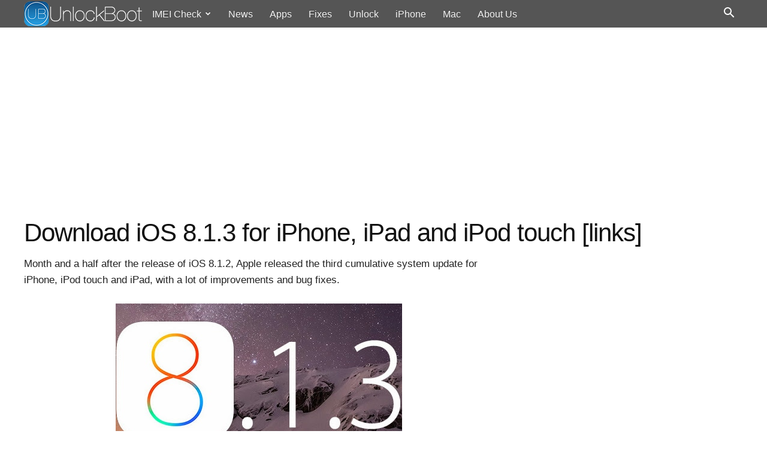

--- FILE ---
content_type: text/html; charset=UTF-8
request_url: https://www.unlockboot.com/download-ios-8-1-3-for-iphone-ipad-ipod-touch-links/
body_size: 16541
content:
<!DOCTYPE html>
<html lang="en-US">
<head>
<title>Download iOS 8.1.3 for iPhone, iPad and iPod touch [links]</title>
<meta charset="UTF-8" />
<meta name="viewport" content="width=device-width, initial-scale=1.0">
<link rel="pingback" href="https://www.unlockboot.com/xmlrpc.php" />
<meta name='robots' content='index, follow, max-image-preview:large, max-snippet:-1, max-video-preview:-1' />
<link rel="icon" type="image/png" href="https://cdn.unlockboot.com/favicon.png"><link rel="apple-touch-icon-precomposed" href="https://cdn.unlockboot.com/apple-touch-icon-152x152.png"/>
	<!-- This site is optimized with the Yoast SEO plugin v26.7 - https://yoast.com/wordpress/plugins/seo/ -->
	<meta name="description" content="Update, Jailbreak &amp; Download iOS 8.1.3 for iPhone, iPod touch and iPad IPSW with a lot of improvements and bug fixes for Spotlight, Messages &amp; Facetime" />
	<link rel="canonical" href="https://www.unlockboot.com/download-ios-8-1-3-for-iphone-ipad-ipod-touch-links/" />
	<meta property="og:locale" content="en_US" />
	<meta property="og:type" content="article" />
	<meta property="og:title" content="Download iOS 8.1.3 for iPhone, iPad and iPod touch [links]" />
	<meta property="og:description" content="Update, Jailbreak &amp; Download iOS 8.1.3 for iPhone, iPod touch and iPad IPSW with a lot of improvements and bug fixes for Spotlight, Messages &amp; Facetime" />
	<meta property="og:url" content="https://www.unlockboot.com/download-ios-8-1-3-for-iphone-ipad-ipod-touch-links/" />
	<meta property="og:site_name" content="UnlockBoot" />
	<meta property="article:publisher" content="https://www.facebook.com/unlockboot/" />
	<meta property="article:author" content="https://www.facebook.com/spopovvv" />
	<meta property="article:published_time" content="2015-01-30T01:41:00+00:00" />
	<meta property="article:modified_time" content="2023-10-14T18:20:18+00:00" />
	<meta property="og:image" content="https://cdn.unlockboot.com/wp-content/uploads/2015/01/ios-8.1.3-download.png" />
	<meta property="og:image:width" content="640" />
	<meta property="og:image:height" content="442" />
	<meta property="og:image:type" content="image/png" />
	<meta name="author" content="Stephan Popov" />
	<meta name="twitter:card" content="summary_large_image" />
	<meta name="twitter:creator" content="@https://twitter.com/unlockboot" />
	<meta name="twitter:site" content="@unlockboot" />
	<meta name="twitter:label1" content="Written by" />
	<meta name="twitter:data1" content="Stephan Popov" />
	<meta name="twitter:label2" content="Est. reading time" />
	<meta name="twitter:data2" content="4 minutes" />
	<script type="application/ld+json" class="yoast-schema-graph">{"@context":"https://schema.org","@graph":[{"@type":"Article","@id":"https://www.unlockboot.com/download-ios-8-1-3-for-iphone-ipad-ipod-touch-links/#article","isPartOf":{"@id":"https://www.unlockboot.com/download-ios-8-1-3-for-iphone-ipad-ipod-touch-links/"},"author":{"name":"Stephan Popov","@id":"https://www.unlockboot.com/#/schema/person/06a143545033fb0efcdb88e4a6ae376e"},"headline":"Download iOS 8.1.3 for iPhone, iPad and iPod touch [links]","datePublished":"2015-01-30T01:41:00+00:00","dateModified":"2023-10-14T18:20:18+00:00","mainEntityOfPage":{"@id":"https://www.unlockboot.com/download-ios-8-1-3-for-iphone-ipad-ipod-touch-links/"},"wordCount":405,"commentCount":0,"image":{"@id":"https://www.unlockboot.com/download-ios-8-1-3-for-iphone-ipad-ipod-touch-links/#primaryimage"},"thumbnailUrl":"https://cdn.unlockboot.com/wp-content/uploads/2015/01/ios-8.1.3-download.png","keywords":["IPSW"],"articleSection":["Apple","Download","iOS"],"inLanguage":"en-US","potentialAction":[{"@type":"CommentAction","name":"Comment","target":["https://www.unlockboot.com/download-ios-8-1-3-for-iphone-ipad-ipod-touch-links/#respond"]}]},{"@type":"WebPage","@id":"https://www.unlockboot.com/download-ios-8-1-3-for-iphone-ipad-ipod-touch-links/","url":"https://www.unlockboot.com/download-ios-8-1-3-for-iphone-ipad-ipod-touch-links/","name":"Download iOS 8.1.3 for iPhone, iPad and iPod touch [links]","isPartOf":{"@id":"https://www.unlockboot.com/#website"},"primaryImageOfPage":{"@id":"https://www.unlockboot.com/download-ios-8-1-3-for-iphone-ipad-ipod-touch-links/#primaryimage"},"image":{"@id":"https://www.unlockboot.com/download-ios-8-1-3-for-iphone-ipad-ipod-touch-links/#primaryimage"},"thumbnailUrl":"https://cdn.unlockboot.com/wp-content/uploads/2015/01/ios-8.1.3-download.png","datePublished":"2015-01-30T01:41:00+00:00","dateModified":"2023-10-14T18:20:18+00:00","author":{"@id":"https://www.unlockboot.com/#/schema/person/06a143545033fb0efcdb88e4a6ae376e"},"description":"Update, Jailbreak & Download iOS 8.1.3 for iPhone, iPod touch and iPad IPSW with a lot of improvements and bug fixes for Spotlight, Messages & Facetime","breadcrumb":{"@id":"https://www.unlockboot.com/download-ios-8-1-3-for-iphone-ipad-ipod-touch-links/#breadcrumb"},"inLanguage":"en-US","potentialAction":[{"@type":"ReadAction","target":["https://www.unlockboot.com/download-ios-8-1-3-for-iphone-ipad-ipod-touch-links/"]}]},{"@type":"ImageObject","inLanguage":"en-US","@id":"https://www.unlockboot.com/download-ios-8-1-3-for-iphone-ipad-ipod-touch-links/#primaryimage","url":"https://cdn.unlockboot.com/wp-content/uploads/2015/01/ios-8.1.3-download.png","contentUrl":"https://cdn.unlockboot.com/wp-content/uploads/2015/01/ios-8.1.3-download.png","width":640,"height":442,"caption":"ios"},{"@type":"BreadcrumbList","@id":"https://www.unlockboot.com/download-ios-8-1-3-for-iphone-ipad-ipod-touch-links/#breadcrumb","itemListElement":[{"@type":"ListItem","position":1,"name":"Home","item":"https://www.unlockboot.com/"},{"@type":"ListItem","position":2,"name":"Download iOS 8.1.3 for iPhone, iPad and iPod touch [links]"}]},{"@type":"WebSite","@id":"https://www.unlockboot.com/#website","url":"https://www.unlockboot.com/","name":"UnlockBoot","description":"","potentialAction":[{"@type":"SearchAction","target":{"@type":"EntryPoint","urlTemplate":"https://www.unlockboot.com/?s={search_term_string}"},"query-input":{"@type":"PropertyValueSpecification","valueRequired":true,"valueName":"search_term_string"}}],"inLanguage":"en-US"},{"@type":"Person","@id":"https://www.unlockboot.com/#/schema/person/06a143545033fb0efcdb88e4a6ae376e","name":"Stephan Popov","image":{"@type":"ImageObject","inLanguage":"en-US","@id":"https://www.unlockboot.com/#/schema/person/image/","url":"https://secure.gravatar.com/avatar/0f7526f749b792dd36de4f4dd9b84a45631d6c3b6875b4c30b25ad07a2805aa8?s=96&r=g","contentUrl":"https://secure.gravatar.com/avatar/0f7526f749b792dd36de4f4dd9b84a45631d6c3b6875b4c30b25ad07a2805aa8?s=96&r=g","caption":"Stephan Popov"},"description":"When iDevice users experience problems with the iOS software or unlocking, it is not uncommon for their lives to unravel. My passion is providing answers to your problems. I help iPhone, iPad and iPod Touch users by recommending fixes for common iOS bugs and tools that improves your experience. I conduct in-depth research for every topic i cover on this blog, to ensure that I cover everything Apple users need to troubleshoot their issues. When not writing for UnlockBoot, i enjoy swimming in my backyard pool. P.S. i prefers the Maldives for holidays. Connect with me on Facebook, Google Plus and Twitter.","sameAs":["https://www.facebook.com/spopovvv","https://x.com/https://twitter.com/unlockboot"],"url":"https://www.unlockboot.com/author/spopov/"}]}</script>
	<!-- / Yoast SEO plugin. -->


<link rel="alternate" type="application/rss+xml" title="UnlockBoot &raquo; Feed" href="https://www.unlockboot.com/feed/" />
<link rel="alternate" type="application/rss+xml" title="UnlockBoot &raquo; Comments Feed" href="https://www.unlockboot.com/comments/feed/" />
<link rel="alternate" type="application/rss+xml" title="UnlockBoot &raquo; Download iOS 8.1.3 for iPhone, iPad and iPod touch [links] Comments Feed" href="https://www.unlockboot.com/download-ios-8-1-3-for-iphone-ipad-ipod-touch-links/feed/" />
<link rel="alternate" title="oEmbed (JSON)" type="application/json+oembed" href="https://www.unlockboot.com/wp-json/oembed/1.0/embed?url=https%3A%2F%2Fwww.unlockboot.com%2Fdownload-ios-8-1-3-for-iphone-ipad-ipod-touch-links%2F" />
<link rel="alternate" title="oEmbed (XML)" type="text/xml+oembed" href="https://www.unlockboot.com/wp-json/oembed/1.0/embed?url=https%3A%2F%2Fwww.unlockboot.com%2Fdownload-ios-8-1-3-for-iphone-ipad-ipod-touch-links%2F&#038;format=xml" />
<style id='wp-img-auto-sizes-contain-inline-css' type='text/css'>
img:is([sizes=auto i],[sizes^="auto," i]){contain-intrinsic-size:3000px 1500px}
/*# sourceURL=wp-img-auto-sizes-contain-inline-css */
</style>
<link rel='stylesheet' id='td-theme-css' href='https://cdn.unlockboot.com/wp-content/themes/unlockboot/style.css' type='text/css' media='all' />
<link rel="https://api.w.org/" href="https://www.unlockboot.com/wp-json/" /><link rel="alternate" title="JSON" type="application/json" href="https://www.unlockboot.com/wp-json/wp/v2/posts/682" /><link rel="EditURI" type="application/rsd+xml" title="RSD" href="https://www.unlockboot.com/xmlrpc.php?rsd" />
<meta name="generator" content="WordPress 6.9" />
<link rel='shortlink' href='https://www.unlockboot.com/?p=682' />
<script type='text/javascript'>window.presslabs = {"home_url":"https:\/\/www.unlockboot.com"}</script><script type='text/javascript'>
	(function () {
		var pl_beacon = document.createElement('script');
		pl_beacon.type = 'text/javascript';
		pl_beacon.async = true;
		var host = 'https://www.unlockboot.com';
		if ('https:' == document.location.protocol) {
			host = host.replace('http://', 'https://');
		}
		pl_beacon.src = host + '/' + 'uCegImWtaTLk' + '.js?ts=' + Math.floor((Math.random() * 100000) + 1);
		var first_script_tag = document.getElementsByTagName('script')[0];
		first_script_tag.parentNode.insertBefore(pl_beacon, first_script_tag);
	})();
</script><!--[if lt IE 9]><script src="https://cdn.unlockboot.com/wp-content/themes/unlockboot/js/html5shiv.min.js"></script><![endif]-->
    <script>
function tdBlock(){this.id="",this.block_type=1,this.atts="",this.td_column_number="",this.td_current_page=1,this.post_count=0,this.found_posts=0,this.max_num_pages=0,this.td_filter_value="",this.is_ajax_running=!1,this.td_user_action="",this.header_color="",this.ajax_pagination_infinite_stop=""}var tdBlocksArray=[];!function(){var a=document.getElementsByTagName("html")[0];navigator.userAgent.indexOf("MSIE 10.0")>-1&&(a.className+=" ie10"),navigator.userAgent.match(/Trident.*rv\:11\./)&&(a.className+=" ie11"),/(iPad|iPhone|iPod)/g.test(navigator.userAgent)&&(a.className+=" td-md-is-ios"),navigator.userAgent.toLowerCase().indexOf("android")>-1&&(a.className+=" td-md-is-android"),-1!==navigator.userAgent.indexOf("Mac OS X")&&(a.className+=" td-md-is-os-x"),/chrom(e|ium)/.test(navigator.userAgent.toLowerCase())&&(a.className+=" td-md-is-chrome"),-1!==navigator.userAgent.indexOf("Firefox")&&(a.className+=" td-md-is-firefox"),-1!==navigator.userAgent.indexOf("Safari")&&-1===navigator.userAgent.indexOf("Chrome")&&(a.className+=" td-md-is-safari"),-1!==navigator.userAgent.indexOf("IEMobile")&&(a.className+=" td-md-is-iemobile")}();var tdLocalCache={};!function(){"use strict";tdLocalCache={data:{},remove:function(a){delete tdLocalCache.data[a]},exist:function(a){return tdLocalCache.data.hasOwnProperty(a)&&null!==tdLocalCache.data[a]},get:function(a){return tdLocalCache.data[a]},set:function(a,b){tdLocalCache.remove(a),tdLocalCache.data[a]=b}}}();
    
var td_viewport_interval_list=[{"limitBottom":767,"sidebarWidth":228},{"limitBottom":1018,"sidebarWidth":300},{"limitBottom":1140,"sidebarWidth":324}];
var td_ajax_url="https:\/\/www.unlockboot.com\/wp-admin\/admin-ajax.php?td_theme_name=unlockboot&v=7.8";
var td_get_template_directory_uri="https:\/\/www.unlockboot.com\/wp-content\/themes\/unlockboot";
var tds_snap_menu="smart_snap_always";
var tds_logo_on_sticky="show_header_logo";
var tds_header_style="5";
var td_please_wait="Please wait...";
var td_email_user_pass_incorrect="User or password incorrect!";
var td_email_user_incorrect="Email or username incorrect!";
var td_email_incorrect="Email incorrect!";
var tds_more_articles_on_post_enable="";
var tds_more_articles_on_post_time_to_wait="";
var tds_more_articles_on_post_pages_distance_from_top=0;
var tds_theme_color_site_wide="#4db2ec";
var tds_smart_sidebar="enabled";
var tdThemeName="unlockboot";
var td_magnific_popup_translation_tPrev="Previous (Left arrow key)";
var td_magnific_popup_translation_tNext="Next (Right arrow key)";
var td_magnific_popup_translation_tCounter="%curr% of %total%";
var td_magnific_popup_translation_ajax_tError="The content from %url% could not be loaded.";
var td_magnific_popup_translation_image_tError="The image #%curr% could not be loaded.";
var td_ad_background_click_link="";
var td_ad_background_click_target="";
</script>
<script>(function(i,s,o,g,r,a,m){i['GoogleAnalyticsObject']=r;i[r]=i[r]||function(){
(i[r].q=i[r].q||[]).push(arguments)},i[r].l=1*new Date();a=s.createElement(o),
m=s.getElementsByTagName(o)[0];a.async=1;a.src=g;m.parentNode.insertBefore(a,m)
})(window,document,'script','https://www.google-analytics.com/analytics.js','ga');
ga('create', 'UA-26465296-2', 'auto');
ga('send', 'pageview');</script><noscript><style>.wpb_animate_when_almost_visible, img {opacity: 1!important;}</style></noscript><script data-ad-client="ca-pub-8895266931938581" async src="https://pagead2.googlesyndication.com/pagead/js/adsbygoogle.js"></script>
<style id='global-styles-inline-css' type='text/css'>
:root{--wp--preset--aspect-ratio--square: 1;--wp--preset--aspect-ratio--4-3: 4/3;--wp--preset--aspect-ratio--3-4: 3/4;--wp--preset--aspect-ratio--3-2: 3/2;--wp--preset--aspect-ratio--2-3: 2/3;--wp--preset--aspect-ratio--16-9: 16/9;--wp--preset--aspect-ratio--9-16: 9/16;--wp--preset--color--black: #000000;--wp--preset--color--cyan-bluish-gray: #abb8c3;--wp--preset--color--white: #ffffff;--wp--preset--color--pale-pink: #f78da7;--wp--preset--color--vivid-red: #cf2e2e;--wp--preset--color--luminous-vivid-orange: #ff6900;--wp--preset--color--luminous-vivid-amber: #fcb900;--wp--preset--color--light-green-cyan: #7bdcb5;--wp--preset--color--vivid-green-cyan: #00d084;--wp--preset--color--pale-cyan-blue: #8ed1fc;--wp--preset--color--vivid-cyan-blue: #0693e3;--wp--preset--color--vivid-purple: #9b51e0;--wp--preset--gradient--vivid-cyan-blue-to-vivid-purple: linear-gradient(135deg,rgb(6,147,227) 0%,rgb(155,81,224) 100%);--wp--preset--gradient--light-green-cyan-to-vivid-green-cyan: linear-gradient(135deg,rgb(122,220,180) 0%,rgb(0,208,130) 100%);--wp--preset--gradient--luminous-vivid-amber-to-luminous-vivid-orange: linear-gradient(135deg,rgb(252,185,0) 0%,rgb(255,105,0) 100%);--wp--preset--gradient--luminous-vivid-orange-to-vivid-red: linear-gradient(135deg,rgb(255,105,0) 0%,rgb(207,46,46) 100%);--wp--preset--gradient--very-light-gray-to-cyan-bluish-gray: linear-gradient(135deg,rgb(238,238,238) 0%,rgb(169,184,195) 100%);--wp--preset--gradient--cool-to-warm-spectrum: linear-gradient(135deg,rgb(74,234,220) 0%,rgb(151,120,209) 20%,rgb(207,42,186) 40%,rgb(238,44,130) 60%,rgb(251,105,98) 80%,rgb(254,248,76) 100%);--wp--preset--gradient--blush-light-purple: linear-gradient(135deg,rgb(255,206,236) 0%,rgb(152,150,240) 100%);--wp--preset--gradient--blush-bordeaux: linear-gradient(135deg,rgb(254,205,165) 0%,rgb(254,45,45) 50%,rgb(107,0,62) 100%);--wp--preset--gradient--luminous-dusk: linear-gradient(135deg,rgb(255,203,112) 0%,rgb(199,81,192) 50%,rgb(65,88,208) 100%);--wp--preset--gradient--pale-ocean: linear-gradient(135deg,rgb(255,245,203) 0%,rgb(182,227,212) 50%,rgb(51,167,181) 100%);--wp--preset--gradient--electric-grass: linear-gradient(135deg,rgb(202,248,128) 0%,rgb(113,206,126) 100%);--wp--preset--gradient--midnight: linear-gradient(135deg,rgb(2,3,129) 0%,rgb(40,116,252) 100%);--wp--preset--font-size--small: 13px;--wp--preset--font-size--medium: 20px;--wp--preset--font-size--large: 36px;--wp--preset--font-size--x-large: 42px;--wp--preset--spacing--20: 0.44rem;--wp--preset--spacing--30: 0.67rem;--wp--preset--spacing--40: 1rem;--wp--preset--spacing--50: 1.5rem;--wp--preset--spacing--60: 2.25rem;--wp--preset--spacing--70: 3.38rem;--wp--preset--spacing--80: 5.06rem;--wp--preset--shadow--natural: 6px 6px 9px rgba(0, 0, 0, 0.2);--wp--preset--shadow--deep: 12px 12px 50px rgba(0, 0, 0, 0.4);--wp--preset--shadow--sharp: 6px 6px 0px rgba(0, 0, 0, 0.2);--wp--preset--shadow--outlined: 6px 6px 0px -3px rgb(255, 255, 255), 6px 6px rgb(0, 0, 0);--wp--preset--shadow--crisp: 6px 6px 0px rgb(0, 0, 0);}:where(.is-layout-flex){gap: 0.5em;}:where(.is-layout-grid){gap: 0.5em;}body .is-layout-flex{display: flex;}.is-layout-flex{flex-wrap: wrap;align-items: center;}.is-layout-flex > :is(*, div){margin: 0;}body .is-layout-grid{display: grid;}.is-layout-grid > :is(*, div){margin: 0;}:where(.wp-block-columns.is-layout-flex){gap: 2em;}:where(.wp-block-columns.is-layout-grid){gap: 2em;}:where(.wp-block-post-template.is-layout-flex){gap: 1.25em;}:where(.wp-block-post-template.is-layout-grid){gap: 1.25em;}.has-black-color{color: var(--wp--preset--color--black) !important;}.has-cyan-bluish-gray-color{color: var(--wp--preset--color--cyan-bluish-gray) !important;}.has-white-color{color: var(--wp--preset--color--white) !important;}.has-pale-pink-color{color: var(--wp--preset--color--pale-pink) !important;}.has-vivid-red-color{color: var(--wp--preset--color--vivid-red) !important;}.has-luminous-vivid-orange-color{color: var(--wp--preset--color--luminous-vivid-orange) !important;}.has-luminous-vivid-amber-color{color: var(--wp--preset--color--luminous-vivid-amber) !important;}.has-light-green-cyan-color{color: var(--wp--preset--color--light-green-cyan) !important;}.has-vivid-green-cyan-color{color: var(--wp--preset--color--vivid-green-cyan) !important;}.has-pale-cyan-blue-color{color: var(--wp--preset--color--pale-cyan-blue) !important;}.has-vivid-cyan-blue-color{color: var(--wp--preset--color--vivid-cyan-blue) !important;}.has-vivid-purple-color{color: var(--wp--preset--color--vivid-purple) !important;}.has-black-background-color{background-color: var(--wp--preset--color--black) !important;}.has-cyan-bluish-gray-background-color{background-color: var(--wp--preset--color--cyan-bluish-gray) !important;}.has-white-background-color{background-color: var(--wp--preset--color--white) !important;}.has-pale-pink-background-color{background-color: var(--wp--preset--color--pale-pink) !important;}.has-vivid-red-background-color{background-color: var(--wp--preset--color--vivid-red) !important;}.has-luminous-vivid-orange-background-color{background-color: var(--wp--preset--color--luminous-vivid-orange) !important;}.has-luminous-vivid-amber-background-color{background-color: var(--wp--preset--color--luminous-vivid-amber) !important;}.has-light-green-cyan-background-color{background-color: var(--wp--preset--color--light-green-cyan) !important;}.has-vivid-green-cyan-background-color{background-color: var(--wp--preset--color--vivid-green-cyan) !important;}.has-pale-cyan-blue-background-color{background-color: var(--wp--preset--color--pale-cyan-blue) !important;}.has-vivid-cyan-blue-background-color{background-color: var(--wp--preset--color--vivid-cyan-blue) !important;}.has-vivid-purple-background-color{background-color: var(--wp--preset--color--vivid-purple) !important;}.has-black-border-color{border-color: var(--wp--preset--color--black) !important;}.has-cyan-bluish-gray-border-color{border-color: var(--wp--preset--color--cyan-bluish-gray) !important;}.has-white-border-color{border-color: var(--wp--preset--color--white) !important;}.has-pale-pink-border-color{border-color: var(--wp--preset--color--pale-pink) !important;}.has-vivid-red-border-color{border-color: var(--wp--preset--color--vivid-red) !important;}.has-luminous-vivid-orange-border-color{border-color: var(--wp--preset--color--luminous-vivid-orange) !important;}.has-luminous-vivid-amber-border-color{border-color: var(--wp--preset--color--luminous-vivid-amber) !important;}.has-light-green-cyan-border-color{border-color: var(--wp--preset--color--light-green-cyan) !important;}.has-vivid-green-cyan-border-color{border-color: var(--wp--preset--color--vivid-green-cyan) !important;}.has-pale-cyan-blue-border-color{border-color: var(--wp--preset--color--pale-cyan-blue) !important;}.has-vivid-cyan-blue-border-color{border-color: var(--wp--preset--color--vivid-cyan-blue) !important;}.has-vivid-purple-border-color{border-color: var(--wp--preset--color--vivid-purple) !important;}.has-vivid-cyan-blue-to-vivid-purple-gradient-background{background: var(--wp--preset--gradient--vivid-cyan-blue-to-vivid-purple) !important;}.has-light-green-cyan-to-vivid-green-cyan-gradient-background{background: var(--wp--preset--gradient--light-green-cyan-to-vivid-green-cyan) !important;}.has-luminous-vivid-amber-to-luminous-vivid-orange-gradient-background{background: var(--wp--preset--gradient--luminous-vivid-amber-to-luminous-vivid-orange) !important;}.has-luminous-vivid-orange-to-vivid-red-gradient-background{background: var(--wp--preset--gradient--luminous-vivid-orange-to-vivid-red) !important;}.has-very-light-gray-to-cyan-bluish-gray-gradient-background{background: var(--wp--preset--gradient--very-light-gray-to-cyan-bluish-gray) !important;}.has-cool-to-warm-spectrum-gradient-background{background: var(--wp--preset--gradient--cool-to-warm-spectrum) !important;}.has-blush-light-purple-gradient-background{background: var(--wp--preset--gradient--blush-light-purple) !important;}.has-blush-bordeaux-gradient-background{background: var(--wp--preset--gradient--blush-bordeaux) !important;}.has-luminous-dusk-gradient-background{background: var(--wp--preset--gradient--luminous-dusk) !important;}.has-pale-ocean-gradient-background{background: var(--wp--preset--gradient--pale-ocean) !important;}.has-electric-grass-gradient-background{background: var(--wp--preset--gradient--electric-grass) !important;}.has-midnight-gradient-background{background: var(--wp--preset--gradient--midnight) !important;}.has-small-font-size{font-size: var(--wp--preset--font-size--small) !important;}.has-medium-font-size{font-size: var(--wp--preset--font-size--medium) !important;}.has-large-font-size{font-size: var(--wp--preset--font-size--large) !important;}.has-x-large-font-size{font-size: var(--wp--preset--font-size--x-large) !important;}
/*# sourceURL=global-styles-inline-css */
</style>
</head>
<body class="wp-singular post-template-default single single-post postid-682 single-format-standard wp-theme-unlockboot download-ios-8-1-3-for-iphone-ipad-ipod-touch-links global-block-template-4 single_template_2 wpb-js-composer js-comp-ver-11.1 vc_responsive td-full-layout" itemscope="itemscope" itemtype="https://schema.org/WebPage">
    <div class="td-scroll-up"><i class="td-icon-menu-up"></i></div>
        <div class="td-menu-background"></div>
<div id="td-mobile-nav">
    <div class="td-mobile-container">
            <div class="td-mobile-close">
                <a href="#"><i class="td-icon-close-mobile"></i></a>
            </div>
                <div class="td-mobile-content">
            <div class="menu-top-container"><ul id="menu-top" class="td-mobile-main-menu"><li id="menu-item-46543" class="menu-item menu-item-type-post_type menu-item-object-page menu-item-has-children menu-item-first menu-item-46543"><a href="https://www.unlockboot.com/imei-check/">IMEI Check<i class="td-icon-menu-right td-element-after"></i></a>
<ul class="sub-menu">
	<li id="menu-item-46869" class="menu-item menu-item-type-post_type menu-item-object-page menu-item-46869"><a href="https://www.unlockboot.com/iphone-imei-checker/">iPhone IMEI Check</a></li>
	<li id="menu-item-46868" class="menu-item menu-item-type-post_type menu-item-object-page menu-item-46868"><a href="https://www.unlockboot.com/samsung-imei-checker/">Samsung IMEI Check</a></li>
	<li id="menu-item-46866" class="menu-item menu-item-type-post_type menu-item-object-page menu-item-46866"><a href="https://www.unlockboot.com/motorola-imei-checker/">Motorola IMEI Check</a></li>
	<li id="menu-item-47429" class="menu-item menu-item-type-post_type menu-item-object-page menu-item-47429"><a href="https://www.unlockboot.com/lg-imei-checker/">LG IMEI Check</a></li>
	<li id="menu-item-47473" class="menu-item menu-item-type-post_type menu-item-object-page menu-item-47473"><a href="https://www.unlockboot.com/xiaomi-imei-checker/">Xiaomi IMEI Check</a></li>
	<li id="menu-item-47820" class="menu-item menu-item-type-post_type menu-item-object-page menu-item-47820"><a href="https://www.unlockboot.com/google-pixel-imei-checker/">Pixel IMEI Check</a></li>
	<li id="menu-item-47493" class="menu-item menu-item-type-post_type menu-item-object-page menu-item-47493"><a href="https://www.unlockboot.com/nokia-imei-checker/">Nokia IMEI Check</a></li>
	<li id="menu-item-47695" class="menu-item menu-item-type-post_type menu-item-object-page menu-item-47695"><a href="https://www.unlockboot.com/oppo-imei-checker/">Oppo IMEI Check</a></li>
	<li id="menu-item-48807" class="menu-item menu-item-type-post_type menu-item-object-page menu-item-48807"><a href="https://www.unlockboot.com/honor-imei-checker/">Honor IMEI Check</a></li>
	<li id="menu-item-47438" class="menu-item menu-item-type-post_type menu-item-object-page menu-item-47438"><a href="https://www.unlockboot.com/icloud-status-check/">iCloud Status Check</a></li>
	<li id="menu-item-46867" class="menu-item menu-item-type-post_type menu-item-object-page menu-item-46867"><a href="https://www.unlockboot.com/blacklist-imei-check/">Blacklist Status Check</a></li>
</ul>
</li>
<li id="menu-item-46813" class="menu-item menu-item-type-taxonomy menu-item-object-category menu-item-46813"><a href="https://www.unlockboot.com/news/">News</a></li>
<li id="menu-item-7333" class="menu-item menu-item-type-taxonomy menu-item-object-category menu-item-7333"><a href="https://www.unlockboot.com/app/">Apps</a></li>
<li id="menu-item-7334" class="menu-item menu-item-type-taxonomy menu-item-object-category menu-item-7334"><a href="https://www.unlockboot.com/fix/">Fixes</a></li>
<li id="menu-item-47254" class="menu-item menu-item-type-post_type menu-item-object-page menu-item-47254"><a href="https://www.unlockboot.com/unlock-any-phone/">Unlock</a></li>
<li id="menu-item-47971" class="menu-item menu-item-type-taxonomy menu-item-object-category menu-item-47971"><a href="https://www.unlockboot.com/iphone/">iPhone</a></li>
<li id="menu-item-7335" class="menu-item menu-item-type-taxonomy menu-item-object-category menu-item-7335"><a href="https://www.unlockboot.com/mac/">Mac</a></li>
<li id="menu-item-47102" class="menu-item menu-item-type-custom menu-item-object-custom menu-item-47102"><a href="https://www.unlockboot.com/about-us/">About Us</a></li>
</ul></div>        </div>
    </div>
    </div>    <div class="td-search-background"></div>
<div class="td-search-wrap-mob">
	<div class="td-drop-down-search" aria-labelledby="td-header-search-button">
		<form method="get" class="td-search-form" action="https://www.unlockboot.com/">
			<!-- close button -->
			<div class="td-search-close">
				<a href="#"><i class="td-icon-close-mobile"></i></a>
			</div>
			<div role="search" class="td-search-input">
				<span>Search</span>
				<input id="td-header-search-mob" type="text" value="" name="s" autocomplete="off" />
			</div>
		</form>
		<div id="td-aj-search-mob"></div>
	</div>
</div>    <div id="td-outer-wrap" class="td-theme-wrap">
            <div class="td-header-wrap td-header-style-5">
    <div class="td-header-menu-wrap-full td-container-wrap ">
        <div class="td-header-menu-wrap">
            <div class="td-container td-header-row td-header-main-menu black-menu">
                <div id="td-header-menu" role="navigation">
    <div id="td-top-mobile-toggle"><a href="#"><i class="td-icon-font td-icon-mobile"></i></a></div>
    <div class="td-main-menu-logo td-logo-in-menu">
        		<a class="td-mobile-logo td-sticky-header" href="https://www.unlockboot.com/">
			<img width="353" height="49" src="https://cdn.unlockboot.com/wp-content/uploads/2017/04/unlockboot-3.png" alt="UnlockBoot"/>
		</a>
			<a class="td-header-logo td-sticky-header" href="https://www.unlockboot.com/">
			<img class="td-retina-data" data-retina="https://cdn.unlockboot.com/wp-content/uploads/2017/03/unlockbootr.png" src="https://cdn.unlockboot.com/wp-content/uploads/2017/03/unlockboot.png" alt="UnlockBoot" width="200" height="42"/>
		</a>
	    </div>
    <div class="menu-top-container"><ul id="menu-top-1" class="sf-menu"><li class="menu-item menu-item-type-post_type menu-item-object-page menu-item-has-children menu-item-first td-menu-item td-normal-menu menu-item-46543"><a href="https://www.unlockboot.com/imei-check/">IMEI Check</a>
<ul class="sub-menu">
	<li class="menu-item menu-item-type-post_type menu-item-object-page td-menu-item td-normal-menu menu-item-46869"><a href="https://www.unlockboot.com/iphone-imei-checker/">iPhone IMEI Check</a></li>
	<li class="menu-item menu-item-type-post_type menu-item-object-page td-menu-item td-normal-menu menu-item-46868"><a href="https://www.unlockboot.com/samsung-imei-checker/">Samsung IMEI Check</a></li>
	<li class="menu-item menu-item-type-post_type menu-item-object-page td-menu-item td-normal-menu menu-item-46866"><a href="https://www.unlockboot.com/motorola-imei-checker/">Motorola IMEI Check</a></li>
	<li class="menu-item menu-item-type-post_type menu-item-object-page td-menu-item td-normal-menu menu-item-47429"><a href="https://www.unlockboot.com/lg-imei-checker/">LG IMEI Check</a></li>
	<li class="menu-item menu-item-type-post_type menu-item-object-page td-menu-item td-normal-menu menu-item-47473"><a href="https://www.unlockboot.com/xiaomi-imei-checker/">Xiaomi IMEI Check</a></li>
	<li class="menu-item menu-item-type-post_type menu-item-object-page td-menu-item td-normal-menu menu-item-47820"><a href="https://www.unlockboot.com/google-pixel-imei-checker/">Pixel IMEI Check</a></li>
	<li class="menu-item menu-item-type-post_type menu-item-object-page td-menu-item td-normal-menu menu-item-47493"><a href="https://www.unlockboot.com/nokia-imei-checker/">Nokia IMEI Check</a></li>
	<li class="menu-item menu-item-type-post_type menu-item-object-page td-menu-item td-normal-menu menu-item-47695"><a href="https://www.unlockboot.com/oppo-imei-checker/">Oppo IMEI Check</a></li>
	<li class="menu-item menu-item-type-post_type menu-item-object-page td-menu-item td-normal-menu menu-item-48807"><a href="https://www.unlockboot.com/honor-imei-checker/">Honor IMEI Check</a></li>
	<li class="menu-item menu-item-type-post_type menu-item-object-page td-menu-item td-normal-menu menu-item-47438"><a href="https://www.unlockboot.com/icloud-status-check/">iCloud Status Check</a></li>
	<li class="menu-item menu-item-type-post_type menu-item-object-page td-menu-item td-normal-menu menu-item-46867"><a href="https://www.unlockboot.com/blacklist-imei-check/">Blacklist Status Check</a></li>
</ul>
</li>
<li class="menu-item menu-item-type-taxonomy menu-item-object-category td-menu-item td-normal-menu menu-item-46813"><a href="https://www.unlockboot.com/news/">News</a></li>
<li class="menu-item menu-item-type-taxonomy menu-item-object-category td-menu-item td-normal-menu menu-item-7333"><a href="https://www.unlockboot.com/app/">Apps</a></li>
<li class="menu-item menu-item-type-taxonomy menu-item-object-category td-menu-item td-normal-menu menu-item-7334"><a href="https://www.unlockboot.com/fix/">Fixes</a></li>
<li class="menu-item menu-item-type-post_type menu-item-object-page td-menu-item td-normal-menu menu-item-47254"><a href="https://www.unlockboot.com/unlock-any-phone/">Unlock</a></li>
<li class="menu-item menu-item-type-taxonomy menu-item-object-category td-menu-item td-normal-menu menu-item-47971"><a href="https://www.unlockboot.com/iphone/">iPhone</a></li>
<li class="menu-item menu-item-type-taxonomy menu-item-object-category td-menu-item td-normal-menu menu-item-7335"><a href="https://www.unlockboot.com/mac/">Mac</a></li>
<li class="menu-item menu-item-type-custom menu-item-object-custom td-menu-item td-normal-menu menu-item-47102"><a href="https://www.unlockboot.com/about-us/">About Us</a></li>
</ul></div></div>


<div class="td-search-wrapper">
    <div id="td-top-search">
        <!-- Search -->
        <div class="header-search-wrap">
            <div class="dropdown header-search">
                <a id="td-header-search-button" href="#" role="button" class="dropdown-toggle " data-toggle="dropdown"><i class="td-icon-search"></i></a>
                <a id="td-header-search-button-mob" href="#" role="button" class="dropdown-toggle " data-toggle="dropdown"><i class="td-icon-search"></i></a>
            </div>
        </div>
    </div>
</div>

<div class="header-search-wrap">
	<div class="dropdown header-search">
		<div class="td-drop-down-search" aria-labelledby="td-header-search-button">
			<form method="get" class="td-search-form" action="https://www.unlockboot.com/">
				<div role="search" class="td-head-form-search-wrap">
					<input id="td-header-search" type="text" value="" name="s" autocomplete="off" /><input class="wpb_button wpb_btn-inverse btn" type="submit" id="td-header-search-top" value="Search" />
				</div>
			</form>
			<div id="td-aj-search"></div>
		</div>
	</div>
</div>            </div>
        </div>
    </div>
    <div class="td-banner-wrap-full td-container-wrap ">
        <div class="td-header-container td-header-row td-header-header">
            <div class="td-header-sp-recs">
                <div class="td-header-rec-wrap ubtopheadads"><div class="td-a-rec td-a-rec-id-header  "><ins class="adsbygoogle" style="display:block" data-ad-client="ca-pub-8895266931938581" data-ad-slot="9378297030" data-ad-format="auto" data-full-width-responsive="true"></ins><script>(adsbygoogle = window.adsbygoogle || []).push({});</script></div></div>            </div>
        </div>
    </div>

</div><div class="td-main-content-wrap td-container-wrap">
    <div class="td-container td-post-template-2">
        <article id="post-682" class="post-682 post type-post status-publish format-standard has-post-thumbnail hentry category-apple category-download category-ios tag-ipsw" data-uri="download-ios-8-1-3-for-iphone-ipad-ipod-touch-links" itemscope itemtype="https://schema.org/Article">
            <div class="td-pb-row">
                <div class="td-pb-span12">
                    <div class="td-post-header">
                        <header class="td-post-title">
                            <h1 class="entry-title">Download iOS 8.1.3 for iPhone, iPad and iPod touch [links]</h1>                                                    </header>
                    </div>
                </div>
            </div> <!-- /.td-pb-row -->

            <div class="td-pb-row">
                                            <div class="td-pb-span8 td-main-content" role="main">
                                <div class="td-ss-main-content">
                                                    <div class="td-post-content">
                        <p>Month and a half after the release of iOS 8.1.2, Apple released the third cumulative system update for iPhone, iPod touch and iPad, with a lot of improvements and bug fixes.</p>
<p><img decoding="async" class="aligncenter" src="https://cdn.unlockboot.com/wp-content/uploads/2015/01/Download-iOS-813.jpg" alt="Download iOS 8.1.3" /></p>
<div class="td-a-rec td-a-rec-id-content_inline"><ins class="adsbygoogle" style="display:block" data-ad-client="ca-pub-8895266931938581" data-ad-slot="8140352115" data-ad-format="auto" data-full-width-responsive="true"></ins><script>(adsbygoogle = window.adsbygoogle || []).push({});</script></div><p>You can update or download iOS 8.1.3 right now, all you need is to go to the settings of the device or you can download iOS 8.1.3 directly from the links at the end of the article.</p>
<p>iOS 8.1.3 is an intermediate update. The update includes bug fixes which improves the stability and performance of the device, and also include a number of improvements. According to the accompanying note, the update takes less memory. It adds new options for setting testing by the standards of the educational program and bug fixes, that impede the work of multitask gestures on iPad.</p>
<div class="td-a-rec td-a-rec-id-content_inline  "><ins class="adsbygoogle" style="display:block" data-ad-client="ca-pub-8895266931938581" data-ad-slot="8140352115" data-ad-format="auto" data-full-width-responsive="true"></ins><script>(adsbygoogle = window.adsbygoogle || []).push({});</script></div><p><img fetchpriority="high" decoding="async" class="aligncenter" title="iOS 8.1.3 OTA update" src="https://cdn.unlockboot.com/wp-content/uploads/2015/01/ios-8.1.3-download.png" alt="iOS 8.1.3 Download" width="640" height="442" /></p>
<h3>Changes in iOS 8.1.3 for iPhone and iPad:</h3>
<ol>
<li>For software updates is required less disk space.</li>
<li>Fixed a bug that in some cases do not allow you to enter your password Apple ID in the programs &#8220;Messages&#8221; and FaceTime.</li>
<li>Fixed a bug that prevented the display of apps in the Spotlight search results.</li>
<li>Fixed a bug that prevented operation of multitask gestures on iPad.</li>
<li>Added new options for setting test by the standards of the educational program.</li>
</ol>
<p>iOS 8.1.3 can be downloaded for all Apple devices, including the iPhone 4s, all iPads, excluding the iPad 1, as well as iPod touch 5G. Detailed information about the contents of this update concerning security systems, can be found on a the <a href="https://support.apple.com/en-us/ht204245" target="_blank" rel="noopener noreferrer">official web page</a>.</p>
<p>Any large-scale improvements, such as improved maps and iPad-multitasking, are expected in future releases. To download and install iOS 8.1.3 you can go to the Settings application on the iPhone and iPad. In addition are available direct links to download the IPSW-file.</p>
<p>The previous release on iOS 8.1.2, also had a minor update. It included bug fixes and addresses an issue where the ringtones purchased from the iTunes Store, can be removed from the device. To restore the ringtones on the iPhone you must open the page iTunes.com/restore-tones.</p>
<h3>iOS 8.1.3 Jailbreak Status</h3>
<div class="td-a-rec td-a-rec-id-content_inline 17"><ins class="adsbygoogle" style="display:block" data-ad-client="ca-pub-8895266931938581" data-ad-slot="3652591048" data-ad-format="auto" data-full-width-responsive="true"></ins><script>(adsbygoogle = window.adsbygoogle || []).push({});</script></div><div class="td-a-rec td-a-rec-id-content_inline"><ins class="adsbygoogle" style="display:block" data-ad-client="ca-pub-8895266931938581" data-ad-slot="3652591048" data-ad-format="auto" data-full-width-responsive="true"></ins><script>(adsbygoogle = window.adsbygoogle || []).push({});</script></div><p>Earlier it was reported that iOS 8.1.3 closes the vulnerability that are used in Pangu PP <a href="https://www.unlockboot.com/jailbreak-ios-8-1-2-untethered-using-taig-1-2-video/" target="_blank" rel="noopener noreferrer">Jailbreak for iOS 8.1.2</a>. It will take some time before the tool is updated for the iOS 8.1.3 firmware. It is necessary to take this into consideration before installing the update.</p>
<h3>Download iOS 8.1.3 for iPhone, iPod touch and iPad</h3>
<p>Download it from our <a href="https://www.unlockboot.com/downloads/">downloads section page</a>.</p>
<div class="td-a-rec td-a-rec-id-content_bottom  "><ins class="adsbygoogle" style="display:block" data-ad-client="ca-pub-8895266931938581" data-ad-slot="3652591048" data-ad-format="auto" data-full-width-responsive="true"></ins><script>(adsbygoogle = window.adsbygoogle || []).push({});</script></div>             </div><footer>
                                    <div class="td-post-source-tags">
                                <span>Last Updated: </span> <span class="td-post-date"><time class="entry-date updated td-module-date" datetime="2015-01-30T01:41:00+00:00" >January 30, 2015</time></span>                <ul class="td-tags td-post-small-box clearfix"><li><span>TAGGED:</span></li><li><a href="https://www.unlockboot.com/tag/ipsw/">IPSW</a></li>                <li><a  href="https://www.unlockboot.com/apple/">Apple</a></li><li><a  href="https://www.unlockboot.com/download/">Download</a></li><li><a  href="https://www.unlockboot.com/ios/">iOS</a></li></ul>            </div>
            <div class="td-post-sharing td-post-sharing-bottom "><span class="td-post-share-title">SHARE</span>
            <div class="td-default-sharing">
	            <a rel="nofollow" class="td-social-sharing-buttons td-social-facebook" href="https://www.facebook.com/sharer.php?u=https%3A%2F%2Fwww.unlockboot.com%2Fdownload-ios-8-1-3-for-iphone-ipad-ipod-touch-links%2F" onclick="window.open(this.href, 'mywin','left=50,top=50,width=600,height=350,toolbar=0'); return false;"><i class="td-icon-facebook"></i><div class="td-social-but-text">Facebook</div></a>
	            <a rel="nofollow" class="td-social-sharing-buttons td-social-twitter" href="https://twitter.com/intent/tweet?text=Download+iOS+8.1.3+for+iPhone%2C+iPad+and+iPod+touch+%5Blinks%5D&url=https%3A%2F%2Fwww.unlockboot.com%2Fdownload-ios-8-1-3-for-iphone-ipad-ipod-touch-links%2F&via=UnlockBoot"><i class="td-icon-twitter"></i><div class="td-social-but-text">Twitter</div></a>
	            <a rel="nofollow" class="td-social-sharing-buttons td-social-pinterest" href="https://pinterest.com/pin/create/button/?url=https://www.unlockboot.com/download-ios-8-1-3-for-iphone-ipad-ipod-touch-links/&amp;media=https://cdn.unlockboot.com/wp-content/uploads/2015/01/ios-8.1.3-download.png&description=Update,%20Jailbreak%20&%20Download%20iOS%208.1.3%20for%20iPhone,%20iPod%20touch%20and%20iPad%20IPSW%20with%20a%20lot%20of%20improvements%20and%20bug%20fixes%20for%20Spotlight,%20Messages%20&%20Facetime" onclick="window.open(this.href, 'mywin','left=50,top=50,width=600,height=350,toolbar=0'); return false;"><i class="td-icon-pinterest"></i></a>
	            <a rel="nofollow" class="td-social-sharing-buttons td-social-whatsapp" href="whatsapp://send?text=Download+iOS+8.1.3+for+iPhone%2C+iPad+and+iPod+touch+%5Blinks%5D%20-%20https%3A%2F%2Fwww.unlockboot.com%2Fdownload-ios-8-1-3-for-iphone-ipad-ipod-touch-links%2F" ><i class="td-icon-whatsapp"></i></a>
            </div></div>            <div class="td-block-row td-post-next-prev"><div class="td-block-span6 td-post-prev-post"><div class="td-post-next-prev-content"><span>Previous article</span><a class="ubprev" id="683" href="https://www.unlockboot.com/google-translate-for-ios-updated-for-real-time-translation/">Google Translate For iOS Updated for Real Time Translation</a></div></div><div class="td-next-prev-separator"></div><div class="td-block-span6 td-post-next-post"><div class="td-post-next-prev-content"><span>Next article</span><a class="ubnext" id="681" href="https://www.unlockboot.com/ios-8-1-3-jailbreak-status-for-iphone-ipad-ipod-touch/">iOS 8.1.3 Jailbreak Status For iPhone, iPad and iPod Touch</a></div></div></div>            <div class="author-box-wrap test"><a href="https://www.unlockboot.com/author/spopov/"><img alt='Stephan Popov' src='https://secure.gravatar.com/avatar/0f7526f749b792dd36de4f4dd9b84a45631d6c3b6875b4c30b25ad07a2805aa8?s=96&#038;r=g' srcset='https://secure.gravatar.com/avatar/0f7526f749b792dd36de4f4dd9b84a45631d6c3b6875b4c30b25ad07a2805aa8?s=192&#038;r=g 2x' class='avatar avatar-96 photo' height='96' width='96' decoding='async'/></a><div class="desc"><div class="td-author-name vcard author"><span class="fn"><a href="https://www.unlockboot.com/author/spopov/">Stephan Popov</a></span></div><div class="td-author-social">
        <span class="td-social-icon-wrap">
            <a target="_blank" rel="nofollow noopener" href="https://www.facebook.com/spopovvv" title="Facebook">
                <i class="td-icon-font td-icon-facebook"></i>
            </a>
        </span>
        <span class="td-social-icon-wrap">
            <a target="_blank" rel="nofollow noopener" href="https://twitter.com/unlockboot" title="Twitter">
                <i class="td-icon-font td-icon-twitter"></i>
            </a>
        </span></div><div class="td-author-description">When iDevice users experience problems with the iOS software or unlocking, it is not uncommon for their lives to unravel. My passion is providing answers to your problems. I help iPhone, iPad and iPod Touch users by recommending fixes for common iOS bugs and tools that improves your experience. I conduct in-depth research for every topic i cover on this blog, to ensure that I cover everything Apple users need to troubleshoot their issues. When not writing for UnlockBoot, i enjoy swimming in my backyard pool. P.S. i prefers the Maldives for holidays. Connect with me on Facebook, Google Plus and Twitter.</div><div class="clearfix"></div></div></div>	        <span itemprop="author" itemscope itemtype="https://schema.org/Person"><meta itemprop="name" content="Stephan Popov"></span><meta itemprop="datePublished" content="2015-01-30T01:41:00+00:00"><meta itemprop="dateModified" content="2023-10-14T18:20:18+00:00"><meta itemscope itemprop="mainEntityOfPage" itemType="https://schema.org/WebPage" itemid="https://www.unlockboot.com/download-ios-8-1-3-for-iphone-ipad-ipod-touch-links/" content=""/><span itemprop="publisher" itemscope itemtype="https://schema.org/Organization"><span itemprop="logo" itemscope itemtype="https://schema.org/ImageObject"><meta itemprop="url" content="https://cdn.unlockboot.com/wp-content/uploads/2017/03/unlockboot.png"></span><meta itemprop="name" content="UnlockBoot"></span><meta itemprop="headline " content="Download iOS 8.1.3 for iPhone, iPad and iPod touch [links]"><span itemprop="image" itemscope itemtype="https://schema.org/ImageObject"><meta itemprop="url" content="https://cdn.unlockboot.com/wp-content/uploads/2015/01/ios-8.1.3-download.png"><meta itemprop="width" content="640"><meta itemprop="height" content="442"></span>        </footer>
    <div class="td_block_wrap td_block_related_posts td_uid_4_696d8812d34a0_rand td_with_ajax_pagination td-pb-border-top td_block_template_4"  data-td-block-uid="td_uid_4_696d8812d34a0" ><script>var block_td_uid_4_696d8812d34a0 = new tdBlock();
block_td_uid_4_696d8812d34a0.id = "td_uid_4_696d8812d34a0";
block_td_uid_4_696d8812d34a0.atts = '{"limit":3,"sort":"","post_ids":"","tag_slug":"","autors_id":"","installed_post_types":"","category_id":"","category_ids":"","custom_title":"","custom_url":"","show_child_cat":"","sub_cat_ajax":"","ajax_pagination":"next_prev","header_color":"","header_text_color":"","ajax_pagination_infinite_stop":"","td_column_number":3,"td_ajax_preloading":"","td_ajax_filter_type":"td_custom_related","td_ajax_filter_ids":"","td_filter_default_txt":"All","color_preset":"","border_top":"","class":"td_uid_4_696d8812d34a0_rand","el_class":"","offset":"","css":"","tdc_css":"","tdc_css_class":"td_uid_4_696d8812d34a0_rand","live_filter":"cur_post_same_tags","live_filter_cur_post_id":682,"live_filter_cur_post_author":"1","block_template_id":""}';
block_td_uid_4_696d8812d34a0.td_column_number = "3";
block_td_uid_4_696d8812d34a0.block_type = "td_block_related_posts";
block_td_uid_4_696d8812d34a0.post_count = "3";
block_td_uid_4_696d8812d34a0.found_posts = "78";
block_td_uid_4_696d8812d34a0.header_color = "";
block_td_uid_4_696d8812d34a0.ajax_pagination_infinite_stop = "";
block_td_uid_4_696d8812d34a0.max_num_pages = "26";
tdBlocksArray.push(block_td_uid_4_696d8812d34a0);
</script><h4 class="td-related-title td-block-title"><a id="td_uid_5_696d8812d4f65" class="td-related-left td-cur-simple-item" data-td_filter_value="" data-td_block_id="td_uid_4_696d8812d34a0" href="#">RELATED ARTICLES</a><a id="td_uid_6_696d8812d4f72" class="td-related-right" data-td_filter_value="td_related_more_from_author" data-td_block_id="td_uid_4_696d8812d34a0" href="#">MORE FROM AUTHOR</a></h4><div id=td_uid_4_696d8812d34a0 class="td_block_inner">

	<div class="td-related-row">

	<div class="td-related-span4">

        <div class="td_module_related_posts td-animation-stack td-meta-info-hide td_mod_related_posts jsthumb">
            <div class="td-module-image">
        <div class="td-module-thumb"><a href="https://www.unlockboot.com/ipsw-file-location-for-windows-mac/" rel="bookmark" title="IPSW File Location For Windows 11/10/8/7 and Mac OS"><img width="324" height="160" class="entry-thumb" src="https://cdn.unlockboot.com/wp-content/uploads/2016/05/IPSW-Location-324x160.jpg" alt="IPSW Location" title="IPSW File Location For Windows 11/10/8/7 and Mac OS"/></a></div>                            </div>
            <div class="item-details">
                <h3 class="entry-title td-module-title"><a href="https://www.unlockboot.com/ipsw-file-location-for-windows-mac/" rel="bookmark" title="IPSW File Location For Windows 11/10/8/7 and Mac OS">IPSW File Location For Windows 11/10/8/7 and Mac OS</a></h3>            </div>
        </div>
        
	</div> <!-- ./td-related-span4 -->

	<div class="td-related-span4">

        <div class="td_module_related_posts td-animation-stack td-meta-info-hide td_mod_related_posts jsthumb">
            <div class="td-module-image">
        <div class="td-module-thumb"><a href="https://www.unlockboot.com/download-ios-15-beta-iphone-ipad/" rel="bookmark" title="Download iOS 15 Beta Configuration Profile For iPhone &#038; iPad"><img width="324" height="160" class="entry-thumb" src="https://cdn.unlockboot.com/wp-content/uploads/2021/06/ios-15-beta-download-324x160.jpg" alt="download ios 15 beta configuration profile" title="Download iOS 15 Beta Configuration Profile For iPhone &#038; iPad"/></a></div>                            </div>
            <div class="item-details">
                <h3 class="entry-title td-module-title"><a href="https://www.unlockboot.com/download-ios-15-beta-iphone-ipad/" rel="bookmark" title="Download iOS 15 Beta Configuration Profile For iPhone &#038; iPad">Download iOS 15 Beta Configuration Profile For iPhone &#038; iPad</a></h3>            </div>
        </div>
        
	</div> <!-- ./td-related-span4 -->

	<div class="td-related-span4">

        <div class="td_module_related_posts td-animation-stack td-meta-info-hide td_mod_related_posts jsthumb">
            <div class="td-module-image">
        <div class="td-module-thumb"><a href="https://www.unlockboot.com/ios-14-clean-install-ipsw/" rel="bookmark" title="iOS 14 Is Here! How to Clean Install iOS 14 &#038; IPSW Download Links"><img width="324" height="160" class="entry-thumb" src="https://cdn.unlockboot.com/wp-content/uploads/2020/09/ios-14-install-download-ipsw-324x160.jpg" alt="install ios 14 official" title="iOS 14 Is Here! How to Clean Install iOS 14 &#038; IPSW Download Links"/></a></div>                            </div>
            <div class="item-details">
                <h3 class="entry-title td-module-title"><a href="https://www.unlockboot.com/ios-14-clean-install-ipsw/" rel="bookmark" title="iOS 14 Is Here! How to Clean Install iOS 14 &#038; IPSW Download Links">iOS 14 Is Here! How to Clean Install iOS 14 &#038; IPSW Download Links</a></h3>            </div>
        </div>
        
	</div> <!-- ./td-related-span4 --></div><!--./row-fluid--></div><div class="td-next-prev-wrap"><a href="#" class="td-ajax-prev-page ajax-page-disabled" id="prev-page-td_uid_4_696d8812d34a0" data-td_block_id="td_uid_4_696d8812d34a0"><i class="td-icon-font td-icon-menu-left"></i></a><a href="#"  class="td-ajax-next-page" id="next-page-td_uid_4_696d8812d34a0" data-td_block_id="td_uid_4_696d8812d34a0"><i class="td-icon-font td-icon-menu-right"></i></a></div></div><div class="ub-multiplex"><ins class="adsbygoogle" style="display:block" data-ad-format="autorelaxed" data-ad-client="ca-pub-8895266931938581" data-ad-slot="2181111091"></ins><script>(adsbygoogle = window.adsbygoogle || []).push({});</script></div>
<!--<h4 class="widgettitle">Related Articles to Read</h4>
<div class="td-a-rec td-a-rec-id-content_inline ubgrelated"></div>-->
<div class="clearfix"></div>
<div id="disqus_thread">
    </div>

<div class="aligncenter"><button class="show-comments">Leave a Reply</button></div>
                                </div>
                            </div>
                            <div class="td-pb-span4 td-main-sidebar" role="complementary">
                                <div class="td-ss-main-sidebar">
                                    <div class="td-a-rec td-a-rec-id-sidebar  "><ins class="adsbygoogle" style="display:inline-block;width:300px;height:600px" data-ad-client="ca-pub-8895266931938581" data-ad-slot="4885781664"></ins><script> (adsbygoogle = window.adsbygoogle || []).push({});</script></div><div class="td_block_wrap td_block_7 td_block_widget td_uid_8_696d8812d6ff8_rand td-pb-border-top td_block_template_4 td-column-1 td_block_padding"  data-td-block-uid="td_uid_8_696d8812d6ff8" ><div class="td-block-title-wrap"><h4 class="td-block-title"><span class="td-pulldown-size">Top This Week on UnlockBoot</span></h4></div><div id=td_uid_8_696d8812d6ff8 class="td_block_inner"><div class="td-block-span12">
        <div class="td_module_6 td_module_wrap td-animation-stack td-meta-info-hide">
        <div class="td-module-thumb"><a href="https://www.unlockboot.com/best-ipa-download-sites/" rel="bookmark" title="Best Free IPA Download Sites To Install iOS Apps for iPhone"><img loading="lazy" width="100" height="70" class="entry-thumb" src="https://cdn.unlockboot.com/wp-content/uploads/2017/08/Free-ipa-download-sites-100x70.jpg" alt="ipa download sites" title="Best Free IPA Download Sites To Install iOS Apps for iPhone"/></a></div>        <div class="item-details">
            <h3 class="entry-title td-module-title"><a href="https://www.unlockboot.com/best-ipa-download-sites/" rel="bookmark" title="Best Free IPA Download Sites To Install iOS Apps for iPhone">Best Free IPA Download Sites To Install iOS Apps for iPhone</a></h3>            <div class="td-module-meta-info">
                                                                            </div>
        </div>

        </div>

        </div><div class="td-block-span12">
        <div class="td_module_6 td_module_wrap td-animation-stack td-meta-info-hide">
        <div class="td-module-thumb"><a href="https://www.unlockboot.com/install-gba-emulator-iphone-with-ios-8-9-10-2-without-jailbreak/" rel="bookmark" title="Install GBA Emulator iPhone With iOS 11 / 12 Without Jailbreak"><img loading="lazy" width="100" height="70" class="entry-thumb" src="https://cdn.unlockboot.com/wp-content/uploads/2016/12/gba-emulator-iphone-100x70.png" alt="pokemon gba for iphone" title="Install GBA Emulator iPhone With iOS 11 / 12 Without Jailbreak"/></a></div>        <div class="item-details">
            <h3 class="entry-title td-module-title"><a href="https://www.unlockboot.com/install-gba-emulator-iphone-with-ios-8-9-10-2-without-jailbreak/" rel="bookmark" title="Install GBA Emulator iPhone With iOS 11 / 12 Without Jailbreak">Install GBA Emulator iPhone With iOS 11 / 12 Without Jailbreak</a></h3>            <div class="td-module-meta-info">
                                                                            </div>
        </div>

        </div>

        </div><div class="td-block-span12">
        <div class="td_module_6 td_module_wrap td-animation-stack td-meta-info-hide">
        <div class="td-module-thumb"><a href="https://www.unlockboot.com/official-icloud-removal-service/" rel="bookmark" title="Official iCloud Removal Service to Bypass iCloud Activation"><img loading="lazy" width="100" height="70" class="entry-thumb" src="https://cdn.unlockboot.com/wp-content/uploads/2017/02/icloud-removal-service-100x70.jpg" alt="icloud removal service" title="Official iCloud Removal Service to Bypass iCloud Activation"/></a></div>        <div class="item-details">
            <h3 class="entry-title td-module-title"><a href="https://www.unlockboot.com/official-icloud-removal-service/" rel="bookmark" title="Official iCloud Removal Service to Bypass iCloud Activation">Official iCloud Removal Service to Bypass iCloud Activation</a></h3>            <div class="td-module-meta-info">
                                                                            </div>
        </div>

        </div>

        </div><div class="td-block-span12">
        <div class="td_module_6 td_module_wrap td-animation-stack td-meta-info-hide">
        <div class="td-module-thumb"><a href="https://www.unlockboot.com/bypass-ios-7-1-2-activation-lock-jailbreak-iphone-4/" rel="bookmark" title="Bypass iOS 7.1.2 Activation Lock &#038; Jailbreak iPhone 4"><img loading="lazy" width="100" height="70" class="entry-thumb" src="https://cdn.unlockboot.com/wp-content/uploads/2016/06/iOS-712-bypass-100x70.png" alt="iphone 4 icloud bypass" title="Bypass iOS 7.1.2 Activation Lock &#038; Jailbreak iPhone 4"/></a></div>        <div class="item-details">
            <h3 class="entry-title td-module-title"><a href="https://www.unlockboot.com/bypass-ios-7-1-2-activation-lock-jailbreak-iphone-4/" rel="bookmark" title="Bypass iOS 7.1.2 Activation Lock &#038; Jailbreak iPhone 4">Bypass iOS 7.1.2 Activation Lock &#038; Jailbreak iPhone 4</a></h3>            <div class="td-module-meta-info">
                                                                            </div>
        </div>

        </div>

        </div><div class="td-block-span12">
        <div class="td_module_6 td_module_wrap td-animation-stack td-meta-info-hide">
        <div class="td-module-thumb"><a href="https://www.unlockboot.com/check-samsung-unlocked-locked/" rel="bookmark" title="How to Check if Samsung Phone is Unlocked or Locked"><img loading="lazy" width="100" height="70" class="entry-thumb" src="https://cdn.unlockboot.com/wp-content/uploads/2018/05/samsung-lock-fi-100x70.jpg" alt="Check if Samsung Phone is Unlocked" title="How to Check if Samsung Phone is Unlocked or Locked"/></a></div>        <div class="item-details">
            <h3 class="entry-title td-module-title"><a href="https://www.unlockboot.com/check-samsung-unlocked-locked/" rel="bookmark" title="How to Check if Samsung Phone is Unlocked or Locked">How to Check if Samsung Phone is Unlocked or Locked</a></h3>            <div class="td-module-meta-info">
                                                                            </div>
        </div>

        </div>

        </div><div class="td-block-span12">
        <div class="td_module_6 td_module_wrap td-animation-stack td-meta-info-hide">
        <div class="td-module-thumb"><a href="https://www.unlockboot.com/bypass-icloud-activation-lock-ios-8-1-3-9-3-5-ios-10-2/" rel="bookmark" title="Bypass iCloud Activation Lock iOS 8.1.3 / 11 / iOS 12.2"><img loading="lazy" width="100" height="70" class="entry-thumb" src="https://cdn.unlockboot.com/wp-content/uploads/2016/12/bypass-icloud-lock-100x70.png" alt="bypass icloud activation" title="Bypass iCloud Activation Lock iOS 8.1.3 / 11 / iOS 12.2"/></a></div>        <div class="item-details">
            <h3 class="entry-title td-module-title"><a href="https://www.unlockboot.com/bypass-icloud-activation-lock-ios-8-1-3-9-3-5-ios-10-2/" rel="bookmark" title="Bypass iCloud Activation Lock iOS 8.1.3 / 11 / iOS 12.2">Bypass iCloud Activation Lock iOS 8.1.3 / 11 / iOS 12.2</a></h3>            <div class="td-module-meta-info">
                                                                            </div>
        </div>

        </div>

        </div><div class="td-block-span12">
        <div class="td_module_6 td_module_wrap td-animation-stack td-meta-info-hide">
        <div class="td-module-thumb"><a href="https://www.unlockboot.com/iphone-is-disabled-error-fix-without-itunes-restore/" rel="bookmark" title="iPhone is Disabled Error Fix Without iTunes Restore"><img loading="lazy" width="100" height="70" class="entry-thumb" src="https://cdn.unlockboot.com/wp-content/uploads/2017/02/iphone-is-disabled-error-100x70.png" alt="iphone is disabled error" title="iPhone is Disabled Error Fix Without iTunes Restore"/></a></div>        <div class="item-details">
            <h3 class="entry-title td-module-title"><a href="https://www.unlockboot.com/iphone-is-disabled-error-fix-without-itunes-restore/" rel="bookmark" title="iPhone is Disabled Error Fix Without iTunes Restore">iPhone is Disabled Error Fix Without iTunes Restore</a></h3>            <div class="td-module-meta-info">
                                                                            </div>
        </div>

        </div>

        </div><div class="td-block-span12">
        <div class="td_module_6 td_module_wrap td-animation-stack td-meta-info-hide">
        <div class="td-module-thumb"><a href="https://www.unlockboot.com/30-best-cydia-repo-sources/" rel="bookmark" title="30 Best Cydia Repo Sources For iOS 16/15/14 Jailbreak [2024]"><img loading="lazy" width="100" height="70" class="entry-thumb" src="https://cdn.unlockboot.com/wp-content/uploads/2020/06/cydia-sources-13-100x70.jpg" alt="best cydia sources 2020" title="30 Best Cydia Repo Sources For iOS 16/15/14 Jailbreak [2024]"/></a></div>        <div class="item-details">
            <h3 class="entry-title td-module-title"><a href="https://www.unlockboot.com/30-best-cydia-repo-sources/" rel="bookmark" title="30 Best Cydia Repo Sources For iOS 16/15/14 Jailbreak [2024]">30 Best Cydia Repo Sources For iOS 16/15/14 Jailbreak [2024]</a></h3>            <div class="td-module-meta-info">
                                                                            </div>
        </div>

        </div>

        </div></div></div> <!-- ./block --><div class="td-a-rec td-a-rec-id-sidebar  "><ins class="adsbygoogle" style="display:inline-block;width:300px;height:600px" data-ad-client="ca-pub-8895266931938581" data-ad-slot="4885781664"></ins><script> (adsbygoogle = window.adsbygoogle || []).push({});</script></div>                                </div>
                            </div>
                                    </div> <!-- /.td-pb-row -->
        </article> <!-- /.post -->
    </div> <!-- /.td-container -->
</div> <!-- /.td-main-content-wrap -->

    <div class="td-sub-footer-container td-container-wrap ">
        <div class="td-container">
          <div class="ubf-social"><span class="td-social-icon-wrap"><a target="_blank" rel="noopener external" href="https://www.facebook.com/unlockboot" title="Facebook"><i class="td-icon-font td-icon-facebook"></i></a></span><span class="td-social-icon-wrap"><a target="_blank" rel="noopener external" href="https://twitter.com/unlockboot" title="Twitter"><i class="td-icon-font td-icon-twitter"></i></a></span><span class="td-social-icon-wrap"><a target="_blank" rel="noopener external" href="https://www.pinterest.com/unlockboot/" title="Twitter"><i class="td-icon-font td-icon-pinterest"></i></a></span><span class="td-social-icon-wrap"><a target="_blank" rel="noopener external" href="https://www.youtube.com/channel/UCsLWT5XFg6-r41lLCRPFtww" title="Youtube"><i class="td-icon-font td-icon-youtube"></i></a></span><span class="td-social-icon-wrap"><a target="_blank" rel="noopener external" href="https://www.unlockboot.com/contact/" title="Contact UnlockBoot Team"><i class="td-icon-font td-icon-mail"></i></a></span></div>
 <div class="td-pb-row"><div class="td-pb-span td-sub-footer-menu"><div class="menu-fut-container"><ul id="menu-fut" class="td-subfooter-menu"><li><a href="https://www.unlockboot.com/about-us/">About Us</a></li><li><a href="https://www.unlockboot.com/privacy-policy/">Privacy Policy</a></li><li><a href="https://www.unlockboot.com/cookies-policy/">Cookies Policy</a></li><li><a href="https://www.dmca.com/Protection/Status.aspx?ID=c9f585ab-e3fe-446d-a9d5-71b56a11da23&refurl=https://www.unlockboot.com/download-ios-8-1-3-for-iphone-ipad-ipod-touch-links/" target="_blank" rel="noopener">DMCA</a></li><li><a href="https://www.unlockboot.com/sitemap/">Sitemap</a></li><li><a href="https://www.unlockboot.com/contact/">Contact Us</a></li></ul></div></div>
                <div class="td-pb-span td-sub-footer-copy">
                    Copyright 2011 - 2026 © UnlockBoot | All third-party brands and logos are the registered trademarks of their respective owners.                </div>
            </div>
        </div>
    </div>
</div>
<script type="text/javascript" src="https://cdn.unlockboot.com/wp-content/themes/unlockboot/js/jquery.js?ver=3.7.1" id="jquery-core-js"></script>
<script type="text/javascript" src="https://cdn.unlockboot.com/wp-content/themes/unlockboot/js/tagdiv_theme.js" id="td-site-js"></script>
<script type="speculationrules">
{"prefetch":[{"source":"document","where":{"and":[{"href_matches":"/*"},{"not":{"href_matches":["/wp-*.php","/wp-admin/*","/wp-content/uploads/*","/wp-content/*","/wp-content/plugins/*","/wp-content/themes/unlockboot/*","/*\\?(.+)"]}},{"not":{"selector_matches":"a[rel~=\"nofollow\"]"}},{"not":{"selector_matches":".no-prefetch, .no-prefetch a"}}]},"eagerness":"conservative"}]}
</script>
<script>jQuery(document).ready(function($){$('.show-comments').on('click', function() {var disqus_url = 'https://www.unlockboot.com/download-ios-8-1-3-for-iphone-ipad-ipod-touch-links/';var disqus_identifier = '';var disqus_shortname = 'unlockallmobilephone';var disqus_title = "Download iOS 8.1.3 for iPhone, iPad and iPod touch [links]";var disqus_config_custom = window.disqus_config;var script = document.createElement('script');script.async = true;script.src = '?cf_action=sync_comments&post_id=682';var firstScript = document.getElementsByTagName('script')[0];firstScript.parentNode.insertBefore(script, firstScript);if (disqus_config_custom) {disqus_config_custom.call(this);}$.ajaxSetup({cache:true});$.getScript('https://' + disqus_shortname + '.disqus.com/embed.js');$.ajaxSetup({cache:false});$(this).parent().hide();$("#disqus_thread").show();});if (window.location.hash == "#disqus_thread") {$('.show-comments').click();}});</script>
 <script>
jQuery().ready(function jQuery_ready() {tdAjaxCount.tdGetViewsCountsAjax("post","[682]"); });
	
		(function(){
			var html_jquery_obj = jQuery('html');
			if (html_jquery_obj.length && (html_jquery_obj.is('.ie8') || html_jquery_obj.is('.ie9'))) {
				var path = 'https://cdn.unlockboot.com/wp-content/themes/unlockboot/style.css';
				jQuery.get(path, function(data) {
					var str_split_separator = '#td_css_split_separator';
					var arr_splits = data.split(str_split_separator);
					var arr_length = arr_splits.length;
					if (arr_length > 1) {
						var dir_path = 'https://www.unlockboot.com/wp-content/themes/unlockboot';
						var splited_css = '';
						for (var i = 0; i < arr_length; i++) {
							if (i > 0) {
								arr_splits[i] = str_split_separator + ' ' + arr_splits[i];
							}
							var formated_str = arr_splits[i].replace(/\surl\(\'(?!data\:)/gi, function regex_function(str) {
								return ' url(\'' + dir_path + '/' + str.replace(/url\(\'/gi, '').replace(/^\s+|\s+$/gm,'');
							});
							splited_css += "<style>" + formated_str + "</style>";
						}
						var td_theme_css = jQuery('link#td-theme-css');
						if (td_theme_css.length) {
							td_theme_css.after(splited_css);
						}
					}
				});
			}
		})();
	
	</script>
</body>
</html>

--- FILE ---
content_type: text/html; charset=UTF-8
request_url: https://www.unlockboot.com/wp-admin/admin-ajax.php?td_theme_name=unlockboot&v=7.8
body_size: -254
content:
{"682":578}

--- FILE ---
content_type: text/html; charset=utf-8
request_url: https://www.google.com/recaptcha/api2/aframe
body_size: 267
content:
<!DOCTYPE HTML><html><head><meta http-equiv="content-type" content="text/html; charset=UTF-8"></head><body><script nonce="bOayh4T01nnGRUmL5MS1nQ">/** Anti-fraud and anti-abuse applications only. See google.com/recaptcha */ try{var clients={'sodar':'https://pagead2.googlesyndication.com/pagead/sodar?'};window.addEventListener("message",function(a){try{if(a.source===window.parent){var b=JSON.parse(a.data);var c=clients[b['id']];if(c){var d=document.createElement('img');d.src=c+b['params']+'&rc='+(localStorage.getItem("rc::a")?sessionStorage.getItem("rc::b"):"");window.document.body.appendChild(d);sessionStorage.setItem("rc::e",parseInt(sessionStorage.getItem("rc::e")||0)+1);localStorage.setItem("rc::h",'1768935600929');}}}catch(b){}});window.parent.postMessage("_grecaptcha_ready", "*");}catch(b){}</script></body></html>

--- FILE ---
content_type: application/javascript
request_url: https://www.unlockboot.com/uCegImWtaTLk.js?ts=99341
body_size: -27
content:
// this beacon is used by Presslabs for metric computations on www.unlockboot.com
